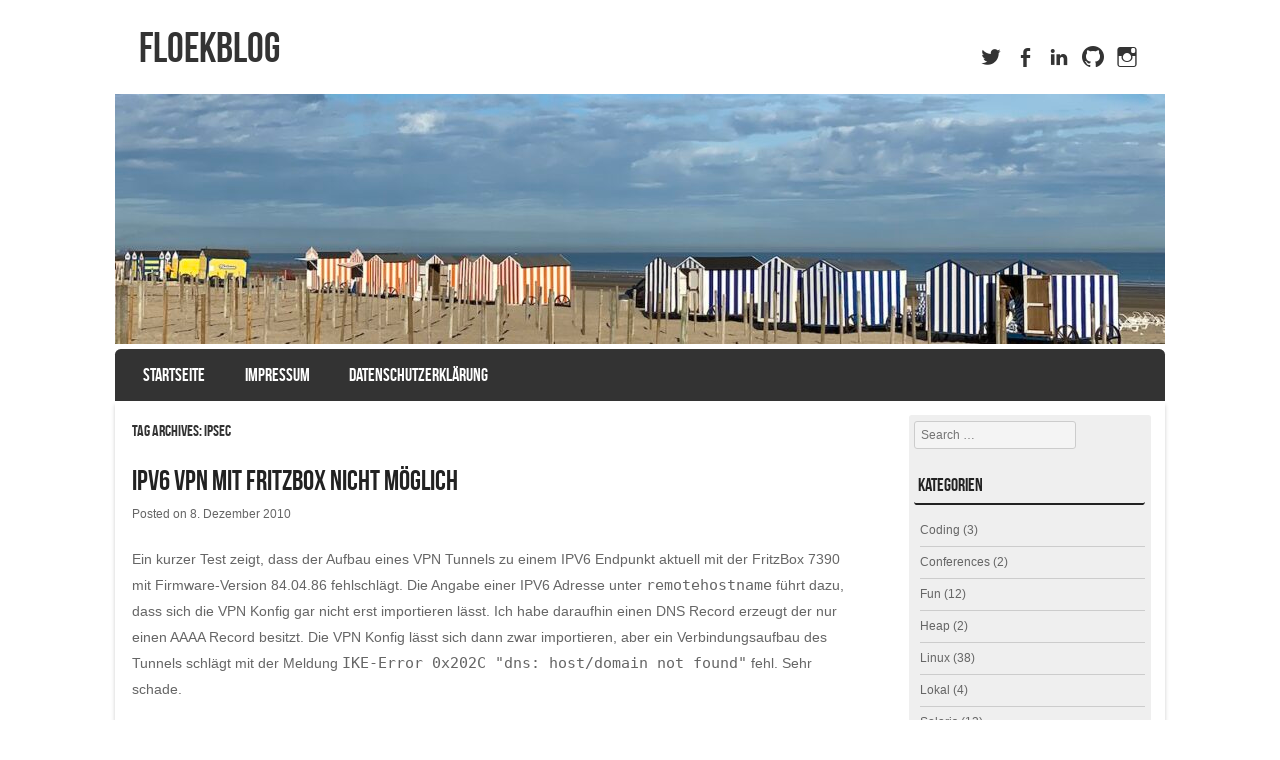

--- FILE ---
content_type: text/html; charset=UTF-8
request_url: https://www.floek.net/tag/ipsec/
body_size: 9603
content:
<!DOCTYPE html>
<!--[if IE 8]>
<html id="ie8" lang="de">
<![endif]-->
<!--[if !(IE 8) ]><!-->
<html lang="de">
<!--<![endif]-->
<head>
<meta charset="UTF-8" />
<meta name="viewport" content="width=device-width" />

<title>IPSEC | </title>
<link rel="profile" href="http://gmpg.org/xfn/11" />
<link rel="pingback" href="https://www.floek.net/xmlrpc.php" />
<!--[if lt IE 9]>
<script src="https://www.floek.net/wp-content/themes/striker/js/html5.js?x22819" type="text/javascript"></script>
<![endif]-->

<title>IPSEC &#8211; floekblog</title>
<meta name='robots' content='max-image-preview:large' />
<link rel='dns-prefetch' href='//www.floek.net' />
<link rel="alternate" type="application/rss+xml" title="floekblog &raquo; Feed" href="https://www.floek.net/feed/" />
<link rel="alternate" type="application/rss+xml" title="floekblog &raquo; Kommentar-Feed" href="https://www.floek.net/comments/feed/" />
<link rel="alternate" type="application/rss+xml" title="floekblog &raquo; IPSEC Schlagwort-Feed" href="https://www.floek.net/tag/ipsec/feed/" />
<style id='wp-img-auto-sizes-contain-inline-css' type='text/css'>
img:is([sizes=auto i],[sizes^="auto," i]){contain-intrinsic-size:3000px 1500px}
/*# sourceURL=wp-img-auto-sizes-contain-inline-css */
</style>
<style id='wp-emoji-styles-inline-css' type='text/css'>

	img.wp-smiley, img.emoji {
		display: inline !important;
		border: none !important;
		box-shadow: none !important;
		height: 1em !important;
		width: 1em !important;
		margin: 0 0.07em !important;
		vertical-align: -0.1em !important;
		background: none !important;
		padding: 0 !important;
	}
/*# sourceURL=wp-emoji-styles-inline-css */
</style>
<style id='wp-block-library-inline-css' type='text/css'>
:root{--wp-block-synced-color:#7a00df;--wp-block-synced-color--rgb:122,0,223;--wp-bound-block-color:var(--wp-block-synced-color);--wp-editor-canvas-background:#ddd;--wp-admin-theme-color:#007cba;--wp-admin-theme-color--rgb:0,124,186;--wp-admin-theme-color-darker-10:#006ba1;--wp-admin-theme-color-darker-10--rgb:0,107,160.5;--wp-admin-theme-color-darker-20:#005a87;--wp-admin-theme-color-darker-20--rgb:0,90,135;--wp-admin-border-width-focus:2px}@media (min-resolution:192dpi){:root{--wp-admin-border-width-focus:1.5px}}.wp-element-button{cursor:pointer}:root .has-very-light-gray-background-color{background-color:#eee}:root .has-very-dark-gray-background-color{background-color:#313131}:root .has-very-light-gray-color{color:#eee}:root .has-very-dark-gray-color{color:#313131}:root .has-vivid-green-cyan-to-vivid-cyan-blue-gradient-background{background:linear-gradient(135deg,#00d084,#0693e3)}:root .has-purple-crush-gradient-background{background:linear-gradient(135deg,#34e2e4,#4721fb 50%,#ab1dfe)}:root .has-hazy-dawn-gradient-background{background:linear-gradient(135deg,#faaca8,#dad0ec)}:root .has-subdued-olive-gradient-background{background:linear-gradient(135deg,#fafae1,#67a671)}:root .has-atomic-cream-gradient-background{background:linear-gradient(135deg,#fdd79a,#004a59)}:root .has-nightshade-gradient-background{background:linear-gradient(135deg,#330968,#31cdcf)}:root .has-midnight-gradient-background{background:linear-gradient(135deg,#020381,#2874fc)}:root{--wp--preset--font-size--normal:16px;--wp--preset--font-size--huge:42px}.has-regular-font-size{font-size:1em}.has-larger-font-size{font-size:2.625em}.has-normal-font-size{font-size:var(--wp--preset--font-size--normal)}.has-huge-font-size{font-size:var(--wp--preset--font-size--huge)}.has-text-align-center{text-align:center}.has-text-align-left{text-align:left}.has-text-align-right{text-align:right}.has-fit-text{white-space:nowrap!important}#end-resizable-editor-section{display:none}.aligncenter{clear:both}.items-justified-left{justify-content:flex-start}.items-justified-center{justify-content:center}.items-justified-right{justify-content:flex-end}.items-justified-space-between{justify-content:space-between}.screen-reader-text{border:0;clip-path:inset(50%);height:1px;margin:-1px;overflow:hidden;padding:0;position:absolute;width:1px;word-wrap:normal!important}.screen-reader-text:focus{background-color:#ddd;clip-path:none;color:#444;display:block;font-size:1em;height:auto;left:5px;line-height:normal;padding:15px 23px 14px;text-decoration:none;top:5px;width:auto;z-index:100000}html :where(.has-border-color){border-style:solid}html :where([style*=border-top-color]){border-top-style:solid}html :where([style*=border-right-color]){border-right-style:solid}html :where([style*=border-bottom-color]){border-bottom-style:solid}html :where([style*=border-left-color]){border-left-style:solid}html :where([style*=border-width]){border-style:solid}html :where([style*=border-top-width]){border-top-style:solid}html :where([style*=border-right-width]){border-right-style:solid}html :where([style*=border-bottom-width]){border-bottom-style:solid}html :where([style*=border-left-width]){border-left-style:solid}html :where(img[class*=wp-image-]){height:auto;max-width:100%}:where(figure){margin:0 0 1em}html :where(.is-position-sticky){--wp-admin--admin-bar--position-offset:var(--wp-admin--admin-bar--height,0px)}@media screen and (max-width:600px){html :where(.is-position-sticky){--wp-admin--admin-bar--position-offset:0px}}

/*# sourceURL=wp-block-library-inline-css */
</style><style id='global-styles-inline-css' type='text/css'>
:root{--wp--preset--aspect-ratio--square: 1;--wp--preset--aspect-ratio--4-3: 4/3;--wp--preset--aspect-ratio--3-4: 3/4;--wp--preset--aspect-ratio--3-2: 3/2;--wp--preset--aspect-ratio--2-3: 2/3;--wp--preset--aspect-ratio--16-9: 16/9;--wp--preset--aspect-ratio--9-16: 9/16;--wp--preset--color--black: #000000;--wp--preset--color--cyan-bluish-gray: #abb8c3;--wp--preset--color--white: #ffffff;--wp--preset--color--pale-pink: #f78da7;--wp--preset--color--vivid-red: #cf2e2e;--wp--preset--color--luminous-vivid-orange: #ff6900;--wp--preset--color--luminous-vivid-amber: #fcb900;--wp--preset--color--light-green-cyan: #7bdcb5;--wp--preset--color--vivid-green-cyan: #00d084;--wp--preset--color--pale-cyan-blue: #8ed1fc;--wp--preset--color--vivid-cyan-blue: #0693e3;--wp--preset--color--vivid-purple: #9b51e0;--wp--preset--gradient--vivid-cyan-blue-to-vivid-purple: linear-gradient(135deg,rgb(6,147,227) 0%,rgb(155,81,224) 100%);--wp--preset--gradient--light-green-cyan-to-vivid-green-cyan: linear-gradient(135deg,rgb(122,220,180) 0%,rgb(0,208,130) 100%);--wp--preset--gradient--luminous-vivid-amber-to-luminous-vivid-orange: linear-gradient(135deg,rgb(252,185,0) 0%,rgb(255,105,0) 100%);--wp--preset--gradient--luminous-vivid-orange-to-vivid-red: linear-gradient(135deg,rgb(255,105,0) 0%,rgb(207,46,46) 100%);--wp--preset--gradient--very-light-gray-to-cyan-bluish-gray: linear-gradient(135deg,rgb(238,238,238) 0%,rgb(169,184,195) 100%);--wp--preset--gradient--cool-to-warm-spectrum: linear-gradient(135deg,rgb(74,234,220) 0%,rgb(151,120,209) 20%,rgb(207,42,186) 40%,rgb(238,44,130) 60%,rgb(251,105,98) 80%,rgb(254,248,76) 100%);--wp--preset--gradient--blush-light-purple: linear-gradient(135deg,rgb(255,206,236) 0%,rgb(152,150,240) 100%);--wp--preset--gradient--blush-bordeaux: linear-gradient(135deg,rgb(254,205,165) 0%,rgb(254,45,45) 50%,rgb(107,0,62) 100%);--wp--preset--gradient--luminous-dusk: linear-gradient(135deg,rgb(255,203,112) 0%,rgb(199,81,192) 50%,rgb(65,88,208) 100%);--wp--preset--gradient--pale-ocean: linear-gradient(135deg,rgb(255,245,203) 0%,rgb(182,227,212) 50%,rgb(51,167,181) 100%);--wp--preset--gradient--electric-grass: linear-gradient(135deg,rgb(202,248,128) 0%,rgb(113,206,126) 100%);--wp--preset--gradient--midnight: linear-gradient(135deg,rgb(2,3,129) 0%,rgb(40,116,252) 100%);--wp--preset--font-size--small: 13px;--wp--preset--font-size--medium: 20px;--wp--preset--font-size--large: 36px;--wp--preset--font-size--x-large: 42px;--wp--preset--spacing--20: 0.44rem;--wp--preset--spacing--30: 0.67rem;--wp--preset--spacing--40: 1rem;--wp--preset--spacing--50: 1.5rem;--wp--preset--spacing--60: 2.25rem;--wp--preset--spacing--70: 3.38rem;--wp--preset--spacing--80: 5.06rem;--wp--preset--shadow--natural: 6px 6px 9px rgba(0, 0, 0, 0.2);--wp--preset--shadow--deep: 12px 12px 50px rgba(0, 0, 0, 0.4);--wp--preset--shadow--sharp: 6px 6px 0px rgba(0, 0, 0, 0.2);--wp--preset--shadow--outlined: 6px 6px 0px -3px rgb(255, 255, 255), 6px 6px rgb(0, 0, 0);--wp--preset--shadow--crisp: 6px 6px 0px rgb(0, 0, 0);}:where(.is-layout-flex){gap: 0.5em;}:where(.is-layout-grid){gap: 0.5em;}body .is-layout-flex{display: flex;}.is-layout-flex{flex-wrap: wrap;align-items: center;}.is-layout-flex > :is(*, div){margin: 0;}body .is-layout-grid{display: grid;}.is-layout-grid > :is(*, div){margin: 0;}:where(.wp-block-columns.is-layout-flex){gap: 2em;}:where(.wp-block-columns.is-layout-grid){gap: 2em;}:where(.wp-block-post-template.is-layout-flex){gap: 1.25em;}:where(.wp-block-post-template.is-layout-grid){gap: 1.25em;}.has-black-color{color: var(--wp--preset--color--black) !important;}.has-cyan-bluish-gray-color{color: var(--wp--preset--color--cyan-bluish-gray) !important;}.has-white-color{color: var(--wp--preset--color--white) !important;}.has-pale-pink-color{color: var(--wp--preset--color--pale-pink) !important;}.has-vivid-red-color{color: var(--wp--preset--color--vivid-red) !important;}.has-luminous-vivid-orange-color{color: var(--wp--preset--color--luminous-vivid-orange) !important;}.has-luminous-vivid-amber-color{color: var(--wp--preset--color--luminous-vivid-amber) !important;}.has-light-green-cyan-color{color: var(--wp--preset--color--light-green-cyan) !important;}.has-vivid-green-cyan-color{color: var(--wp--preset--color--vivid-green-cyan) !important;}.has-pale-cyan-blue-color{color: var(--wp--preset--color--pale-cyan-blue) !important;}.has-vivid-cyan-blue-color{color: var(--wp--preset--color--vivid-cyan-blue) !important;}.has-vivid-purple-color{color: var(--wp--preset--color--vivid-purple) !important;}.has-black-background-color{background-color: var(--wp--preset--color--black) !important;}.has-cyan-bluish-gray-background-color{background-color: var(--wp--preset--color--cyan-bluish-gray) !important;}.has-white-background-color{background-color: var(--wp--preset--color--white) !important;}.has-pale-pink-background-color{background-color: var(--wp--preset--color--pale-pink) !important;}.has-vivid-red-background-color{background-color: var(--wp--preset--color--vivid-red) !important;}.has-luminous-vivid-orange-background-color{background-color: var(--wp--preset--color--luminous-vivid-orange) !important;}.has-luminous-vivid-amber-background-color{background-color: var(--wp--preset--color--luminous-vivid-amber) !important;}.has-light-green-cyan-background-color{background-color: var(--wp--preset--color--light-green-cyan) !important;}.has-vivid-green-cyan-background-color{background-color: var(--wp--preset--color--vivid-green-cyan) !important;}.has-pale-cyan-blue-background-color{background-color: var(--wp--preset--color--pale-cyan-blue) !important;}.has-vivid-cyan-blue-background-color{background-color: var(--wp--preset--color--vivid-cyan-blue) !important;}.has-vivid-purple-background-color{background-color: var(--wp--preset--color--vivid-purple) !important;}.has-black-border-color{border-color: var(--wp--preset--color--black) !important;}.has-cyan-bluish-gray-border-color{border-color: var(--wp--preset--color--cyan-bluish-gray) !important;}.has-white-border-color{border-color: var(--wp--preset--color--white) !important;}.has-pale-pink-border-color{border-color: var(--wp--preset--color--pale-pink) !important;}.has-vivid-red-border-color{border-color: var(--wp--preset--color--vivid-red) !important;}.has-luminous-vivid-orange-border-color{border-color: var(--wp--preset--color--luminous-vivid-orange) !important;}.has-luminous-vivid-amber-border-color{border-color: var(--wp--preset--color--luminous-vivid-amber) !important;}.has-light-green-cyan-border-color{border-color: var(--wp--preset--color--light-green-cyan) !important;}.has-vivid-green-cyan-border-color{border-color: var(--wp--preset--color--vivid-green-cyan) !important;}.has-pale-cyan-blue-border-color{border-color: var(--wp--preset--color--pale-cyan-blue) !important;}.has-vivid-cyan-blue-border-color{border-color: var(--wp--preset--color--vivid-cyan-blue) !important;}.has-vivid-purple-border-color{border-color: var(--wp--preset--color--vivid-purple) !important;}.has-vivid-cyan-blue-to-vivid-purple-gradient-background{background: var(--wp--preset--gradient--vivid-cyan-blue-to-vivid-purple) !important;}.has-light-green-cyan-to-vivid-green-cyan-gradient-background{background: var(--wp--preset--gradient--light-green-cyan-to-vivid-green-cyan) !important;}.has-luminous-vivid-amber-to-luminous-vivid-orange-gradient-background{background: var(--wp--preset--gradient--luminous-vivid-amber-to-luminous-vivid-orange) !important;}.has-luminous-vivid-orange-to-vivid-red-gradient-background{background: var(--wp--preset--gradient--luminous-vivid-orange-to-vivid-red) !important;}.has-very-light-gray-to-cyan-bluish-gray-gradient-background{background: var(--wp--preset--gradient--very-light-gray-to-cyan-bluish-gray) !important;}.has-cool-to-warm-spectrum-gradient-background{background: var(--wp--preset--gradient--cool-to-warm-spectrum) !important;}.has-blush-light-purple-gradient-background{background: var(--wp--preset--gradient--blush-light-purple) !important;}.has-blush-bordeaux-gradient-background{background: var(--wp--preset--gradient--blush-bordeaux) !important;}.has-luminous-dusk-gradient-background{background: var(--wp--preset--gradient--luminous-dusk) !important;}.has-pale-ocean-gradient-background{background: var(--wp--preset--gradient--pale-ocean) !important;}.has-electric-grass-gradient-background{background: var(--wp--preset--gradient--electric-grass) !important;}.has-midnight-gradient-background{background: var(--wp--preset--gradient--midnight) !important;}.has-small-font-size{font-size: var(--wp--preset--font-size--small) !important;}.has-medium-font-size{font-size: var(--wp--preset--font-size--medium) !important;}.has-large-font-size{font-size: var(--wp--preset--font-size--large) !important;}.has-x-large-font-size{font-size: var(--wp--preset--font-size--x-large) !important;}
/*# sourceURL=global-styles-inline-css */
</style>

<style id='classic-theme-styles-inline-css' type='text/css'>
/*! This file is auto-generated */
.wp-block-button__link{color:#fff;background-color:#32373c;border-radius:9999px;box-shadow:none;text-decoration:none;padding:calc(.667em + 2px) calc(1.333em + 2px);font-size:1.125em}.wp-block-file__button{background:#32373c;color:#fff;text-decoration:none}
/*# sourceURL=/wp-includes/css/classic-themes.min.css */
</style>
<link rel='stylesheet' id='style-css' href='https://www.floek.net/wp-content/themes/striker/style.css?x22819&amp;ver=6.9' type='text/css' media='all' />
<link rel='stylesheet' id='flexslider-css' href='https://www.floek.net/wp-content/themes/striker/js/flexslider.css?x22819&amp;ver=6.9' type='text/css' media='all' />
<script type="text/javascript" src="https://www.floek.net/wp-includes/js/jquery/jquery.min.js?x22819&amp;ver=3.7.1" id="jquery-core-js"></script>
<script type="text/javascript" src="https://www.floek.net/wp-includes/js/jquery/jquery-migrate.min.js?x22819&amp;ver=3.4.1" id="jquery-migrate-js"></script>
<script type="text/javascript" src="https://www.floek.net/wp-content/themes/striker/js/keyboard-image-navigation.js?x22819&amp;ver=20120202" id="keyboard-image-navigation-js"></script>
<script type="text/javascript" src="https://www.floek.net/wp-content/themes/striker/js/jquery.flexslider-min.js?x22819&amp;ver=6.9" id="flexslider-js"></script>
<script type="text/javascript" src="https://www.floek.net/wp-content/themes/striker/js/flexslider-init.js?x22819&amp;ver=6.9" id="flexslider-init-js"></script>
<link rel="https://api.w.org/" href="https://www.floek.net/wp-json/" /><link rel="alternate" title="JSON" type="application/json" href="https://www.floek.net/wp-json/wp/v2/tags/62" /><link rel="EditURI" type="application/rsd+xml" title="RSD" href="https://www.floek.net/xmlrpc.php?rsd" />
<meta name="generator" content="WordPress 6.9" />
	<style type="text/css">
			.site-header img {
			display: block;
			
		}
			.site-title a,
		.site-description {
			color: #333 !important;
		}
		</style>
	<style type="text/css" id="custom-background-css">
body.custom-background { background-color: #ffffff; }
</style>
	</head>

<body class="archive tag tag-ipsec tag-62 custom-background wp-theme-striker">

<div id="wrap">

<div id="page" class="hfeed site">
		<header id="masthead" class="site-header" role="banner">
     
	<ul class="social-media">
					<li><a href="https://twitter.com/floek"  class="genericon genericon-twitter" target="_blank"></a></li>
				
					<li><a href="https://www.facebook.com/ffloek" class="genericon genericon-facebook-alt" target="_blank"></a></li>
				
				
					<li><a href="http://de.linkedin.com/pub/florian-freund/24/395/46a" class="genericon genericon-linkedin" target="_blank"></a></li>
				
				
				
				
				
			
		
		
					<li><a href="https://github.com/floek" class="genericon genericon-github" target="_blank"></a></li>
				
        
        			<li><a href="https://www.instagram.com/ffloek" class="genericon genericon-instagram" target="_blank"></a></li>
		

	</ul><!-- #social-icons-->    
		<div class="site-introduction">
			<h1 class="site-title"><a href="https://www.floek.net/" title="floekblog" rel="home">floekblog</a></h1>
			<h2 class="site-description"></h2>
		</div>

					<a href="https://www.floek.net/" title="floekblog" rel="home">
				<img src="https://www.floek.net/wp-content/uploads/sites/12/2020/08/cropped-IMG_5351.jpg?x22819" width="1050" height="250" alt="" />
			</a>
		
		<nav role="navigation" class="site-navigation main-navigation">
			<h1 class="assistive-text">Menu</h1>
			<div class="assistive-text skip-link"><a href="#content" title="Skip to content">Skip to content</a></div>

			<div class="menu-menue-container"><ul id="menu-menue" class="menu"><li id="menu-item-890" class="menu-item menu-item-type-custom menu-item-object-custom menu-item-home menu-item-890"><a href="https://www.floek.net">Startseite</a></li>
<li id="menu-item-334" class="menu-item menu-item-type-post_type menu-item-object-page menu-item-334"><a href="https://www.floek.net/about/">Impressum</a></li>
<li id="menu-item-887" class="menu-item menu-item-type-post_type menu-item-object-page menu-item-privacy-policy menu-item-887"><a rel="privacy-policy" href="https://www.floek.net/datenschutzerklaerung/">Datenschutzerklärung</a></li>
</ul></div>		</nav><!-- .site-navigation .main-navigation -->
	</header><!-- #masthead .site-header -->

	<div id="main" class="site-main">
		<section id="primary" class="content-area">
			<div id="content" class="site-content" role="main">

			
				<header class="page-header">
					<h1 class="page-title">
						Tag Archives: <span>IPSEC</span>					</h1>
									</header><!-- .page-header -->

				
								
					
<article id="post-281" class="post-281 post type-post status-publish format-standard hentry category-technical tag-ipsec tag-ipv6 tag-vpn">
<div class="blog-image">
				    </div>
	<header class="entry-header">
		<h1 class="entry-title"><a href="https://www.floek.net/2010/12/08/ipv6-vpn-mit-fritzbox-nicht-moglich/" title="Permalink to IPV6 VPN mit FritzBox nicht möglich" rel="bookmark">IPV6 VPN mit FritzBox nicht möglich</a></h1>

				<div class="entry-meta">
			Posted on <a href="https://www.floek.net/2010/12/08/ipv6-vpn-mit-fritzbox-nicht-moglich/" title="18:23" rel="bookmark"><time class="entry-date" datetime="2010-12-08T18:23:17+01:00" pubdate>8. Dezember 2010</time></a><span class="byline"> by <span class="author vcard"><a class="url fn n" href="https://www.floek.net/author/floek/" title="View all posts by Florian Freund" rel="author">Florian Freund</a></span></span>		</div><!-- .entry-meta -->
			</header><!-- .entry-header -->

		<div class="entry-content">
		<p>Ein kurzer Test zeigt, dass der Aufbau eines VPN Tunnels zu einem IPV6 Endpunkt aktuell mit der FritzBox 7390 mit Firmware-Version 84.04.86 fehlschlägt. Die Angabe einer IPV6 Adresse unter <code>remotehostname</code> führt dazu, dass sich die VPN Konfig gar nicht erst importieren lässt. Ich habe daraufhin einen DNS Record erzeugt der nur einen AAAA Record besitzt. Die VPN Konfig lässt sich dann zwar importieren, aber ein Verbindungsaufbau des Tunnels schlägt mit der Meldung <code>IKE-Error 0x202C 	"dns: host/domain not found"</code> fehl. Sehr schade.</p>
			</div><!-- .entry-content -->
	
	<footer class="entry-meta">
								<span class="cat-links">
				Posted in <a href="https://www.floek.net/category/technical/" rel="category tag">Technical</a>			</span>
			
						<span class="sep"> | </span>
			<span class="tag-links">
				Tagged <a href="https://www.floek.net/tag/ipsec/" rel="tag">IPSEC</a>, <a href="https://www.floek.net/tag/ipv6/" rel="tag">IPv6</a>, <a href="https://www.floek.net/tag/vpn/" rel="tag">VPN</a>			</span>
					
				<span class="sep"> | </span>
		<span class="comments-link"><a href="https://www.floek.net/2010/12/08/ipv6-vpn-mit-fritzbox-nicht-moglich/#comments">1 Comment</a></span>
		
			</footer><!-- .entry-meta -->
</article><!-- #post-281 -->

				
					
<article id="post-278" class="post-278 post type-post status-publish format-standard hentry category-technical tag-alix tag-fritzbox tag-ipsec tag-security tag-vpn">
<div class="blog-image">
				    </div>
	<header class="entry-header">
		<h1 class="entry-title"><a href="https://www.floek.net/2010/11/11/vpn-performance-fritzbox-7390/" title="Permalink to VPN Performance FritzBox 7390" rel="bookmark">VPN Performance FritzBox 7390</a></h1>

				<div class="entry-meta">
			Posted on <a href="https://www.floek.net/2010/11/11/vpn-performance-fritzbox-7390/" title="22:13" rel="bookmark"><time class="entry-date" datetime="2010-11-11T22:13:25+01:00" pubdate>11. November 2010</time></a><span class="byline"> by <span class="author vcard"><a class="url fn n" href="https://www.floek.net/author/floek/" title="View all posts by Florian Freund" rel="author">Florian Freund</a></span></span>		</div><!-- .entry-meta -->
			</header><!-- .entry-header -->

		<div class="entry-content">
		<p>So, heute konnte ich endlich mal testen, was die FritzBox 7390 in Sachen IPSec so bringt. Ich habe mit verschiedenen Verschlüsselungsalgorithmen (<code>AES128, AES256, 3DES</code>) einen Tunnel zu einer Astaro an einem 100 MBit Port im Rechenzentrum aufgebaut. Man kann sagen, die Performance reicht für den Heimgebrauch. Maximal habe ich ca. <em><strong>15MBit/s</strong></em> durch den IPSec Tunnel bekommen, wobei man sagen kann das die Leistung bei <code>3DES</code> am schlechtesten war. Zum Vergleich mit meinem <a href="http://www.pcengines.ch/alix.htm">Alix</a> Board unter <a href="http://www.pfsense.org">PFSense</a> schaffe ich mit AES128 locker <em><strong>25MBit/s</strong></em> mehr gibt mein Internetanschluss aktuell nicht her.</p>
			</div><!-- .entry-content -->
	
	<footer class="entry-meta">
								<span class="cat-links">
				Posted in <a href="https://www.floek.net/category/technical/" rel="category tag">Technical</a>			</span>
			
						<span class="sep"> | </span>
			<span class="tag-links">
				Tagged <a href="https://www.floek.net/tag/alix/" rel="tag">Alix</a>, <a href="https://www.floek.net/tag/fritzbox/" rel="tag">FritzBox</a>, <a href="https://www.floek.net/tag/ipsec/" rel="tag">IPSEC</a>, <a href="https://www.floek.net/tag/security/" rel="tag">Security</a>, <a href="https://www.floek.net/tag/vpn/" rel="tag">VPN</a>			</span>
					
				<span class="sep"> | </span>
		<span class="comments-link"><a href="https://www.floek.net/2010/11/11/vpn-performance-fritzbox-7390/#respond">Leave a comment</a></span>
		
			</footer><!-- .entry-meta -->
</article><!-- #post-278 -->

				
					
<article id="post-194" class="post-194 post type-post status-publish format-standard hentry category-technical tag-firewall tag-ftp tag-internet tag-ipsec tag-ipv4 tag-ipv6 tag-nat tag-sip">
<div class="blog-image">
				    </div>
	<header class="entry-header">
		<h1 class="entry-title"><a href="https://www.floek.net/2010/09/02/the-three-most-painfull-ip-protocolls/" title="Permalink to The three most painfull IP protocolls" rel="bookmark">The three most painfull IP protocolls</a></h1>

				<div class="entry-meta">
			Posted on <a href="https://www.floek.net/2010/09/02/the-three-most-painfull-ip-protocolls/" title="8:08" rel="bookmark"><time class="entry-date" datetime="2010-09-02T08:08:30+02:00" pubdate>2. September 2010</time></a><span class="byline"> by <span class="author vcard"><a class="url fn n" href="https://www.floek.net/author/floek/" title="View all posts by Florian Freund" rel="author">Florian Freund</a></span></span>		</div><!-- .entry-meta -->
			</header><!-- .entry-header -->

		<div class="entry-content">
		<p>Während meiner IT Laufbahn, die nun immerhin bereits ca. 13 Jahre währt, gab es immer wieder Anwendungsfälle, die einem fast in den Wahnsinn treiben. Ein beliebtes Problem was uns ITlern wohl bis zur flächendeckenden Einführung von IPV6 immer wieder begegnen wird, ist das eine oder andere Internet Protokoll ordentlich über eine NAT Firewall zu bekommen. Gerade verzweifele ich mal wieder an einem hierzu prädestiniertem Kandidaten. Wer designed eigentlich diese Protokolle? Leben die in einer anderen Welt? Vermutlich kommen die Informatiker, denen wir das zu verdanken haben von irgendwelchen Unis die aus historischen Gründen noch ein /8 Netz mit öffentlichen IPs haben und jeden Uni Rechner mit einer public IP versorgen. Wie auch immer hier nun meine persönlichen Top 3 der nervigsten Internet Protokolle:</p>
<ol>
<li><strong><a href="http://de.wikipedia.org/wiki/Session_Initiation_Protocol">SIP</a></strong> &#8211; Wer käme auch schon auf Idee sein IP Telefon zu Hause nicht als einziges Gerät an seinem Internetanschluss zu verwenden, damit man kein NAT verwenden muss.</li>
<li><strong><a href="http://de.wikipedia.org/wiki/Ipsec">IPSEC</a></strong> &#8211; Vielen Dank für dieses unnötig komplizierte Protokoll. Natürlich nicht hinter NAT Firewalls zu verwenden. Gott sei Dank gibt es OpenVPN</li>
<li><strong><a href="http://de.wikipedia.org/wiki/File_Transfer_Protocol">FTP</a></strong> &#8211; Dank der prima Idee zwei verschiedene Ports zu verwenden und diese in entgegengesetzter Richtung kommunizieren zu lassen</li>
</ol>
<p>Falls Ihr eine andere Top 3 Liste habt: Schreibt doch nen Kommentar.</p>
			</div><!-- .entry-content -->
	
	<footer class="entry-meta">
								<span class="cat-links">
				Posted in <a href="https://www.floek.net/category/technical/" rel="category tag">Technical</a>			</span>
			
						<span class="sep"> | </span>
			<span class="tag-links">
				Tagged <a href="https://www.floek.net/tag/firewall/" rel="tag">Firewall</a>, <a href="https://www.floek.net/tag/ftp/" rel="tag">FTP</a>, <a href="https://www.floek.net/tag/internet/" rel="tag">Internet</a>, <a href="https://www.floek.net/tag/ipsec/" rel="tag">IPSEC</a>, <a href="https://www.floek.net/tag/ipv4/" rel="tag">IPv4</a>, <a href="https://www.floek.net/tag/ipv6/" rel="tag">IPv6</a>, <a href="https://www.floek.net/tag/nat/" rel="tag">NAT</a>, <a href="https://www.floek.net/tag/sip/" rel="tag">SIP</a>			</span>
					
				<span class="sep"> | </span>
		<span class="comments-link"><a href="https://www.floek.net/2010/09/02/the-three-most-painfull-ip-protocolls/#comments">1 Comment</a></span>
		
			</footer><!-- .entry-meta -->
</article><!-- #post-194 -->

				
				
			
			</div><!-- #content .site-content -->
		</section><!-- #primary .content-area -->

		<div id="secondary" class="widget-area" role="complementary">
						<aside id="search-2" class="widget widget_search">	<form method="get" id="searchform" action="https://www.floek.net/" role="search">
		<label for="s" class="assistive-text">Search</label>
		<input type="text" class="field" name="s" value="" id="s" placeholder="Search &hellip;" />
		<input type="submit" class="submit" name="submit" id="searchsubmit" value="Search" />
	</form>
</aside><aside id="categories-2" class="widget widget_categories"><h1 class="widget-title">Kategorien</h1>
			<ul>
					<li class="cat-item cat-item-182"><a href="https://www.floek.net/category/technical/coding/">Coding</a> (3)
</li>
	<li class="cat-item cat-item-198"><a href="https://www.floek.net/category/conferences/">Conferences</a> (2)
</li>
	<li class="cat-item cat-item-12"><a href="https://www.floek.net/category/heap/fun/">Fun</a> (12)
</li>
	<li class="cat-item cat-item-1"><a href="https://www.floek.net/category/heap/">Heap</a> (2)
</li>
	<li class="cat-item cat-item-16"><a href="https://www.floek.net/category/technical/linux-technical/">Linux</a> (38)
</li>
	<li class="cat-item cat-item-4"><a href="https://www.floek.net/category/heap/lokal/">Lokal</a> (4)
</li>
	<li class="cat-item cat-item-18"><a href="https://www.floek.net/category/technical/solaris/">Solaris</a> (13)
</li>
	<li class="cat-item cat-item-6"><a href="https://www.floek.net/category/technical/">Technical</a> (23)
</li>
	<li class="cat-item cat-item-209"><a href="https://www.floek.net/category/travel/">Travel</a> (1)
</li>
			</ul>

			</aside><aside id="custom_html-4" class="widget_text widget widget_custom_html"><div class="textwidget custom-html-widget"><span style='display:none;'>mein-blog.com monitoring</span>
<!-- Matomo -->
<script type="text/javascript">
  var _paq = _paq || [];
  /* tracker methods like "setCustomDimension" should be called before "trackPageView" */
  _paq.push(['trackPageView']);
  _paq.push(['enableLinkTracking']);
  (function() {
    var u="//stats.mein-blog.com/";
    _paq.push(['setTrackerUrl', u+'piwik.php']);
    _paq.push(['setSiteId', '6']);
    var d=document, g=d.createElement('script'), s=d.getElementsByTagName('script')[0];
    g.type='text/javascript'; g.async=true; g.defer=true; g.src=u+'piwik.js'; s.parentNode.insertBefore(g,s);
  })();
</script>
<noscript><p><img src="//stats.mein-blog.com/piwik.php?idsite=6&amp;rec=1" style="border:0;" alt="" /></p></noscript>
<!-- End Matomo Code --></div></aside>		</div><!-- #secondary .widget-area -->

		
	</div><!-- #main .site-main -->

	<footer id="colophon" class="site-footer" role="contentinfo">
        <div class="site-info">
            <a href="http://www.templateexpress.com/striker-theme/">
            Striker WordPress Starter Theme</a>
            Powered By WordPress 		</div><!-- .site-info -->
	</footer><!-- #colophon .site-footer -->
     <a href="#top" id="smoothup"></a>
</div><!-- #page .hfeed .site -->
</div><!-- end of wrapper -->
<script type="speculationrules">
{"prefetch":[{"source":"document","where":{"and":[{"href_matches":"/*"},{"not":{"href_matches":["/wp-*.php","/wp-admin/*","/wp-content/uploads/sites/12/*","/wp-content/*","/wp-content/plugins/*","/wp-content/themes/striker/*","/*\\?(.+)"]}},{"not":{"selector_matches":"a[rel~=\"nofollow\"]"}},{"not":{"selector_matches":".no-prefetch, .no-prefetch a"}}]},"eagerness":"conservative"}]}
</script>
<script type="text/javascript" src="https://www.floek.net/wp-content/themes/striker/js/small-menu.js?x22819&amp;ver=20120206" id="small-menu-js"></script>
<script type="text/javascript" src="https://www.floek.net/wp-content/themes/striker/js/smoothscroll.js?x22819&amp;ver=6.9" id="smoothup-js"></script>
<script id="wp-emoji-settings" type="application/json">
{"baseUrl":"https://s.w.org/images/core/emoji/17.0.2/72x72/","ext":".png","svgUrl":"https://s.w.org/images/core/emoji/17.0.2/svg/","svgExt":".svg","source":{"concatemoji":"https://www.floek.net/wp-includes/js/wp-emoji-release.min.js?ver=6.9"}}
</script>
<script type="module">
/* <![CDATA[ */
/*! This file is auto-generated */
const a=JSON.parse(document.getElementById("wp-emoji-settings").textContent),o=(window._wpemojiSettings=a,"wpEmojiSettingsSupports"),s=["flag","emoji"];function i(e){try{var t={supportTests:e,timestamp:(new Date).valueOf()};sessionStorage.setItem(o,JSON.stringify(t))}catch(e){}}function c(e,t,n){e.clearRect(0,0,e.canvas.width,e.canvas.height),e.fillText(t,0,0);t=new Uint32Array(e.getImageData(0,0,e.canvas.width,e.canvas.height).data);e.clearRect(0,0,e.canvas.width,e.canvas.height),e.fillText(n,0,0);const a=new Uint32Array(e.getImageData(0,0,e.canvas.width,e.canvas.height).data);return t.every((e,t)=>e===a[t])}function p(e,t){e.clearRect(0,0,e.canvas.width,e.canvas.height),e.fillText(t,0,0);var n=e.getImageData(16,16,1,1);for(let e=0;e<n.data.length;e++)if(0!==n.data[e])return!1;return!0}function u(e,t,n,a){switch(t){case"flag":return n(e,"\ud83c\udff3\ufe0f\u200d\u26a7\ufe0f","\ud83c\udff3\ufe0f\u200b\u26a7\ufe0f")?!1:!n(e,"\ud83c\udde8\ud83c\uddf6","\ud83c\udde8\u200b\ud83c\uddf6")&&!n(e,"\ud83c\udff4\udb40\udc67\udb40\udc62\udb40\udc65\udb40\udc6e\udb40\udc67\udb40\udc7f","\ud83c\udff4\u200b\udb40\udc67\u200b\udb40\udc62\u200b\udb40\udc65\u200b\udb40\udc6e\u200b\udb40\udc67\u200b\udb40\udc7f");case"emoji":return!a(e,"\ud83e\u1fac8")}return!1}function f(e,t,n,a){let r;const o=(r="undefined"!=typeof WorkerGlobalScope&&self instanceof WorkerGlobalScope?new OffscreenCanvas(300,150):document.createElement("canvas")).getContext("2d",{willReadFrequently:!0}),s=(o.textBaseline="top",o.font="600 32px Arial",{});return e.forEach(e=>{s[e]=t(o,e,n,a)}),s}function r(e){var t=document.createElement("script");t.src=e,t.defer=!0,document.head.appendChild(t)}a.supports={everything:!0,everythingExceptFlag:!0},new Promise(t=>{let n=function(){try{var e=JSON.parse(sessionStorage.getItem(o));if("object"==typeof e&&"number"==typeof e.timestamp&&(new Date).valueOf()<e.timestamp+604800&&"object"==typeof e.supportTests)return e.supportTests}catch(e){}return null}();if(!n){if("undefined"!=typeof Worker&&"undefined"!=typeof OffscreenCanvas&&"undefined"!=typeof URL&&URL.createObjectURL&&"undefined"!=typeof Blob)try{var e="postMessage("+f.toString()+"("+[JSON.stringify(s),u.toString(),c.toString(),p.toString()].join(",")+"));",a=new Blob([e],{type:"text/javascript"});const r=new Worker(URL.createObjectURL(a),{name:"wpTestEmojiSupports"});return void(r.onmessage=e=>{i(n=e.data),r.terminate(),t(n)})}catch(e){}i(n=f(s,u,c,p))}t(n)}).then(e=>{for(const n in e)a.supports[n]=e[n],a.supports.everything=a.supports.everything&&a.supports[n],"flag"!==n&&(a.supports.everythingExceptFlag=a.supports.everythingExceptFlag&&a.supports[n]);var t;a.supports.everythingExceptFlag=a.supports.everythingExceptFlag&&!a.supports.flag,a.supports.everything||((t=a.source||{}).concatemoji?r(t.concatemoji):t.wpemoji&&t.twemoji&&(r(t.twemoji),r(t.wpemoji)))});
//# sourceURL=https://www.floek.net/wp-includes/js/wp-emoji-loader.min.js
/* ]]> */
</script>

</body>
</html>
<!--
Performance optimized by W3 Total Cache. Learn more: https://www.boldgrid.com/w3-total-cache/?utm_source=w3tc&utm_medium=footer_comment&utm_campaign=free_plugin

Object Caching 29/88 objects using Redis
Page Caching using Redis 

Served from: _ @ 2026-01-22 13:20:15 by W3 Total Cache
-->